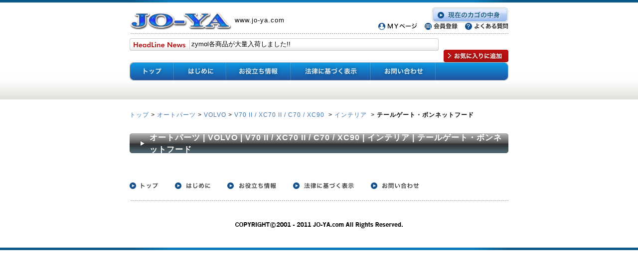

--- FILE ---
content_type: text/html; charset=UTF-8
request_url: https://jo-ya.com/store/products/list.php?category_id=3538
body_size: 2758
content:
<?xml version='1.0' encoding='UTF-8'?>
<!DOCTYPE html PUBLIC "-//W3C//DTD XHTML 1.0 Transitional//EN" "http://www.w3.org/TR/xhtml1/DTD/xhtml1-transitional.dtd">
<html xmlns="http://www.w3.org/1999/xhtml" lang="ja" xml:lang="ja" xmlns:og="http://ogp.me/ns#" xmlns:fb="http://www.facebook.com/2008/fbml">
<head>
<meta http-equiv="Content-Type" content="text/html; charset=UTF-8" />
  
<title>オートパーツ | VOLVO | V70 II / XC70 II / C70 / XC90  | インテリア  | テールゲート・ボンネットフード  /JO-YA.com</title>  
<meta name="keywords" content="">
<link rel="stylesheet" href="/store/user_data/css/common.css" type="text/css" media="all" />
<link rel="alternate" type="application/rss+xml" title="RSS" href="https://jo-ya.com/store/rss/index.php" />
<link rel="shortcut icon" href="ROOT_URLPATHfavicon.gif">
<script type="text/javascript" src="/store/user_data/packages/default/js/css.js"></script>
<script type="text/javascript" src="/store/user_data/packages/default/js/navi.js"></script>
<script type="text/javascript" src="/store/user_data/packages/default/js/win_op.js"></script>
<script type="text/javascript" src="/store/user_data/packages/default/js/site.js"></script>
<script type="text/javascript" src="/store/user_data/packages/default/js/jquery.js"></script>
<script type="text/javascript" src="/store/user_data/packages/default/js/yuga.js"></script>
<script type="text/javascript" src="/store/user_data/packages/default/js/top_info.js"></script>
<script type="text/javascript" src="/store/user_data/packages/default/js/addBookmark.js"></script>
<script type="text/javascript" src="/store/user_data/packages/default/js/mm_menu.js"></script>
<script type="text/javascript" src="/store/user_data/packages/default/js/heightLine.js"></script>
<script type="text/javascript" src="/store/user_data/packages/default/js/jquery.popupwindow.js"></script>
<script type="text/javascript" src="/store/user_data/packages/default/js/popupwindow.js"></script>
<script type="text/javascript">//<![CDATA[
    
$(function(){
    $("#lineupbanner").click(function(){
        $("#itemCategory").hide();
		$("#brandCategory").show()
        return false;
    });
		$(".popupwindow").popupwindow();
});
//]]>
</script>

</head>

 
<body onLoad="Loopmsg(); preLoadImg('/store/user_data/packages/default/'); ">
<!--<body>-->
<!-- header -->
<div id="header">

	<!-- tagline -->
	<div id="tagline"></div>
	<!--/tagline -->

		<!-- head -->
		<div id="head">

			<!-- logo -->
			<div id="logo">
				<h1><a href="/store/"><img alt="JO-YA" src="/store/user_data/packages/default/img/logo.gif" width="210" height="40" /></a></h1>
				<p>www.jo-ya.com</p>
			</div>	
			<!--/logo -->
		
			<!-- information -->
			<div id="infoNav">
				<p id="cartbutton"><a href="/store/cart/"><img type="image" alt="現在のカゴの中身" src="/store/user_data/packages/default/img/btnCart.gif" /></a></p>
				<ul>
					<li><a href="/store/mypage/login.php"><img alt="ＭＹページ" src="/store/user_data/packages/default/img/btnMypage.gif" width="78" height="14" /></a></li>
					<li><a href="/store/entry/kiyaku.php"><img alt="会員登録" src="/store/user_data/packages/default/img/btnRegist.gif" width="66" height="14" /></a></li>
					<li><a href="/store/user_data/abouts/abouts10.php"><img alt="よくある質問" src="/store/user_data/packages/default/img/btnQuestion.gif" width="87" height="14" /></a></li>
				</ul>
			</div>
			<!--/information -->

		</div>
		<!--/head -->

	<!-- headLineNews -->
	<div id="headLineNews">
		<h2><img alt="HeadLine News" src="/store/user_data/packages/default/img/titHeadLineNews.gif" width="104" height="12" /></h2>
		<form name="myForm">
			<input size="70" name="tbox" style="border:0;background-color: transparent; color:#000000; padding: 4px;" />
		</form>
		<p id="favorite"><input type="image" alt="お気に入りに追加" src="/store/user_data/packages/default/img/btnFavorite.gif" /></p>
	</div>
	<!--/headLineNews -->

	<!-- globalNav -->
	<div id="globalNav">
		<ul>
			<li id="gn-top"><a href="/store/"><span>トップ</span></a></li>
			<li id="gn-first"><a href="/store/abouts/"><span>はじめに</span></a></li>
			<li id="gn-help"><a href="/store/user_data/useful_info"><span>お役立ち情報</span></a></li>
			<li id="gn-note"><a href="/store/order/"><span>法律に基づく表示</span></a></li>
			<li id="gn-inquiry"><a href="/store/contact/"><span>お問い合わせ</span></a></li>
		</ul>
	</div>
	<!--/globalNav -->

</div>
<!--/header -->
<!-- wrapper -->
<div id="wrapper">


<script type="text/javascript">//<![CDATA[
// セレクトボックスに項目を割り当てる。

function lnSetSelect(name1, name2, id, val) {
        sele1 = document.form1[name1];
        sele2 = document.form1[name2];
        lists = eval('lists' + id);
        vals = eval('vals' + id);

        if(sele1 && sele2) {
                index = sele1.selectedIndex;

                // セレクトボックスのクリア
                count = sele2.options.length;
                for(i = count; i >= 0; i--) {
                        sele2.options[i] = null;
                }

                // セレクトボックスに値を割り当てる
                len = lists[index].length;
                for(i = 0; i < len; i++) {
                        sele2.options[i] = new Option(lists[index][i], vals[index][i]);
                        if(val != "" && vals[index][i] == val) {
                                sele2.options[i].selected = true;
                        }
                }
        }
}
//]]>
</script>

<!--▼CONTENTS-->

	<p>&nbsp;</p>
	<form name="form1" id="form1" method="post" action="/store/products/list.php?category_id=3538">
		<input type="hidden" name="pageno" value="" />
		<input type="hidden" name="mode" value="" />
		<input type="hidden" name="orderby" value="" />
		<input type="hidden" name="product_id" value="" />
	
		<!--パンくず追加ースタート！tsuchiya-->
		<div id="topicPath"><a href="/store/"><span>トップ&nbsp;</span></a>>        <a href="/store/"></a><a href="/store/products/list.php?category_id=20">オートパーツ</a>&nbsp;>&nbsp;<a href="/store/products/list.php?category_id=895">VOLVO</a>&nbsp;>&nbsp;<a href="/store/products/list.php?category_id=3200">V70 II / XC70 II / C70 / XC90 </a>&nbsp;>&nbsp;<a href="/store/products/list.php?category_id=3255">インテリア </a>&nbsp;>&nbsp;<strong>テールゲート・ボンネットフード </strong>
</div>
	 	<!--パンくず追加ーエンド！tsuchiya-->
	    
		<div id="listtitle"><h2><!--★タイトル★-->オートパーツ | VOLVO | V70 II / XC70 II / C70 / XC90  | インテリア  | テールゲート・ボンネットフード  </h2></div>
	  	<!--検索条件ここから-->
	  		  	<!--検索条件ここまで-->

		<!--★カテゴリ説明★-->
		
		<div id="undercolumn">
			<!--メーカー別に表示する。カテゴリが選択された表示するテンプレートを切り替えるースタート！tsuchiya-->
			<!--カテゴリ以外が選択された場合は商品を表示する-->
										  <!--件数ここから-->
			  						<!--メーカー別に表示する。カテゴリが選択された表示するテンプレートを切り替えるーエンド！tsuchiya-->
		</div>

	</form>

<!--▲CONTENTS--></div>
<!--/wrapper -->

	<!-- footerNav -->
	<div id="footerNav">
		<ul>
			<li><a href="/store/"><img alt="トップ" src="/store/user_data/packages/default/img/btnTop.gif" width="57" height="13" /></a></li>
			<li><a href="/store/abouts/"><img alt="はじめに" src="/store/user_data/packages/default/img/btnFirst.gif" width="71" height="13" /></a></li>
			<li><a href="/store/user_data/useful_info"><img alt="お役立ち情報" src="/store/user_data/packages/default/img/btnHelp.gif" width="98" height="13" /></a></li>
			<li><a href="/store/order/"><img alt="法律に基づく表示" src="/store/user_data/packages/default/img/btnNote.gif" width="122" height="13" /></a></li>
			<li><a href="/store/contact/"><img alt="お問い合わせ" src="/store/user_data/packages/default/img/btnInquiry.gif" width="97" height="13" /></a></li>
		</ul>
	</div>
	<!--/footerNav -->

	<!-- footer -->
	<div id="footer">
		<p><img alt="COPYRIGHT ©2001 - 2009 JO-YA.com All Rights Reserved." src="/store/user_data/packages/default/img/copyRight.gif" width="340" height="20" /></p>
	</div>
	<!--/footer -->

	<!-- footerLine -->
	<div id="footerLine"></div>
	<!--/footerLine -->
</body>
</html>

--- FILE ---
content_type: text/css
request_url: https://jo-ya.com/store/user_data/packages/default/css/table.css
body_size: 1618
content:
@charset "UTF-8";
/* CSS Document */
.sw01 {
	background-color: #36C;
	font-family: "ヒラギノ角ゴ Pro W3", "Hiragino Kaku Gothic Pro", "メイリオ", Meiryo, Osaka, "ＭＳ Ｐゴシック", "MS PGothic", sans-serif;
	font-size: x-small;
	font-weight: lighter;
	color: #FFF;
	position: static;
	width: 75px;
	border-top-width: 1px;
	border-right-width: 1px;
	border-bottom-width: 1px;
	border-left-width: 8px;
	border-top-style: solid;
	border-right-style: solid;
	border-bottom-style: solid;
	border-left-style: solid;
	border-top-color: #006;
	border-right-color: #006;
	border-bottom-color: #006;
	border-left-color: #006;
	height: 16px;
	text-align: center;
	overflow: visible;
}
.sw02 {
	background-color: #C33;
	font-family: "ヒラギノ角ゴ Pro W3", "Hiragino Kaku Gothic Pro", "メイリオ", Meiryo, Osaka, "ＭＳ Ｐゴシック", "MS PGothic", sans-serif;
	font-size: x-small;
	font-weight: lighter;
	color: #FFF;
	position: static;
	width: 75px;
	border-top-width: 1px;
	border-right-width: 1px;
	border-bottom-width: 1px;
	border-left-width: 8px;
	border-top-style: solid;
	border-right-style: solid;
	border-bottom-style: solid;
	border-left-style: solid;
	border-top-color: #6F0701;
	border-right-color: #6F0701;
	border-bottom-color: #6F0701;
	border-left-color: #6F0701;
	height: 16px;
	text-align: center;
	overflow: visible;
}
.table_line {
	border-top-style: none;
	border-right-style: none;
	border-bottom-style: dotted;
	border-left-style: none;
	border-bottom-color: #CCC;
	border-bottom-width: 1px;
}
.info_font {
	font-family: "ヒラギノ角ゴ Pro W3", "Hiragino Kaku Gothic Pro", "メイリオ", Meiryo, Osaka, "ＭＳ Ｐゴシック", "MS PGothic", sans-serif;
	font-size: small;
	font-weight: normal;
	color: #000;
	line-height: 20px;
}
.attention_font {
	font-family: "ヒラギノ角ゴ Pro W3", "Hiragino Kaku Gothic Pro", "メイリオ", Meiryo, Osaka, "ＭＳ Ｐゴシック", "MS PGothic", sans-serif;
	font-size: x-small;
	font-weight: normal;
	color: #000;
	line-height: 17px;
}
.no_border {
	border: 0px none #FFF;
}
.Category_title_font_Large_Times {
	font-family: "Times New Roman", Times, serif;
	font-size: xx-large;
	font-weight: bold;
	color: #000;
	line-height: normal;
}
.Category_title_font_Large_Arial {
	font-family: Arial, Helvetica, sans-serif;
	font-size: xx-large;
	font-weight: bold;
	color: #000;
	line-height: normal;
}
.Category_title_font_mid {
	font-family: "ヒラギノ角ゴ Pro W3", "Hiragino Kaku Gothic Pro", "メイリオ", Meiryo, Osaka, "ＭＳ Ｐゴシック", "MS PGothic", sans-serif;
	font-size: medium;
	font-weight: normal;
	color: #000;
	line-height: 22px;
}
.float_left {	
	float:left;
	margin-right: 1em;
}
.float_right {	
	float:right;
	margin-left: 1em;
}
.float_right_main {
	float: right;
	margin: 0px;
	border: 0px none #FFF;
}
.Category_title_font_small {
	font-family: "ヒラギノ角ゴ Pro W3", "Hiragino Kaku Gothic Pro", "メイリオ", Meiryo, Osaka, "ＭＳ Ｐゴシック", "MS PGothic", sans-serif;
	font-size: xx-small;
	font-weight: normal;
	color: #000;
	line-height: normal;
	width: 420px;
	position: absolute;
	border-bottom-width: thin;
	border-bottom-style: dotted;
	border-bottom-color: #F00;
}
.Category_title_font_spec {
	font-family: "ヒラギノ角ゴ Pro W3", "Hiragino Kaku Gothic Pro", "メイリオ", Meiryo, Osaka, "ＭＳ Ｐゴシック", "MS PGothic", sans-serif;
	font-size: 12px;
	font-weight: normal;
	color: #000;
}
.Category_title_font_specline {
	font-family: "ヒラギノ角ゴ Pro W3", "Hiragino Kaku Gothic Pro", "メイリオ", Meiryo, Osaka, "ＭＳ Ｐゴシック", "MS PGothic", sans-serif;
	font-size: 12px;
	font-weight: normal;
	color: #000;
	border-top-width: 0px;
	border-right-width: 1px;
	border-bottom-width: 0px;
	border-left-width: 0px;
	border-top-style: none;
	border-right-style: outset;
	border-bottom-style: none;
	border-left-style: none;
	border-right-color: #CCC;
	text-align: center;
	overflow: visible;
}
.Brand_title_font_small {
	font-family: "ヒラギノ角ゴ Pro W3", "Hiragino Kaku Gothic Pro", "メイリオ", Meiryo, Osaka, "ＭＳ Ｐゴシック", "MS PGothic", sans-serif;
	font-size: x-small;
	font-weight: normal;
	color: #000;
	line-height: normal;
	width: 90px;
	position: absolute;
	white-space: normal;
	top: 430px;
	text-align: center;
	display: block;
	left: 23px;
	overflow: visible;
}
.midashi_font {
	font-family: "Times New Roman", Times, serif;
	font-size: x-large;
	font-weight: bold;
	color: #000;
	line-height: normal;
}
.link {
	color: #FF0000;
	font-size: x-small;
	text-align: center;
	position: absolute;
	width: 90px;
}
a {
	font-family: ヒラギノ角ゴ Pro W3, Hiragino Kaku Gothic Pro, メイリオ, Meiryo, Osaka, ＭＳ Ｐゴシック, MS PGothic, sans-serif;
	color: #333;
}
a:link {
	text-decoration: none;
}
a:visited {
	text-decoration: none;
}
a:hover {
	text-decoration: underline;
	color: #FFF;
	font-weight: bold;
	background-color: #C33;
	text-align: center;
	height: 30px;
	width: 90px;
}
a:active {
	text-decoration: none;
}
.flag0 {
	font-family: "ヒラギノ角ゴ Pro W3", "Hiragino Kaku Gothic Pro", "メイリオ", Meiryo, Osaka, "ＭＳ Ｐゴシック", "MS PGothic", sans-serif;
	background-color: #a9a9a9;
	background: -moz-linear-gradient(top,#c0c0c0, #a9a9a9 50%,#696969 50%,#808080);
	background: -webkit-gradient(linear, left top, left bottom, from(#c0c0c0), color-stop(0.5,#a9a9a9), color-stop(0.5,#696969), to(#808080));
	border: 1px outset #d3d3d3;
	border-radius: 3px;
	-moz-border-radius: 3px;
	-webkit-border-radius: 3px;
	color: #FFF;
	text-shadow: 1px 1px 1px rgba(0,0,0,0.5);
	padding: 2px;
	font-size: 11px;
	text-align: center;
	height: 15px;
	width: 72px;
	display: block;
	letter-spacing: 2px;
	vertical-align: text-bottom;
}
.flag1 {
	font-family: "ヒラギノ角ゴ Pro W3", "Hiragino Kaku Gothic Pro", "メイリオ", Meiryo, Osaka, "ＭＳ Ｐゴシック", "MS PGothic", sans-serif;
	background-color: #C33;
	background: -moz-linear-gradient(top,#ff0000, #dc143c 50%,#dc143c 50%,#ff4500);
	background: -webkit-gradient(linear, left top, left bottom, from(#ff0000), color-stop(0.5,#dc143c), color-stop(0.5,#dc143c), to(#ff4500));
	border: 1px solid #dc143c;
	border-radius: 3px;
	-moz-border-radius: 3px;
	-webkit-border-radius: 3px;
	color: #FFF;
	text-shadow: 1px 1px 1px rgba(0,0,0,0.5);
	padding: 2px;
	font-size: 11px;
	text-align: center;
	height: 15px;
	width: 72px;
	display: block;
	letter-spacing: 2px;
	vertical-align: text-bottom;
}
.flag2 {
	font-family: "ヒラギノ角ゴ Pro W3", "Hiragino Kaku Gothic Pro", "メイリオ", Meiryo, Osaka, "ＭＳ Ｐゴシック", "MS PGothic", sans-serif;
	background-color: #ffd500;
	background: -moz-linear-gradient(top,#ffd500, #ffd700 50%,#ffd500 50%,#ff8c00);
	background: -webkit-gradient(linear, left top, left bottom, from(#ffd500), color-stop(0.5,#ffd700), color-stop(0.5,#ffd500), to(#ff8c00));
	border: 1px outset #ffd500;
	border-radius: 3px;
	-moz-border-radius: 3px;
	-webkit-border-radius: 3px;
	color: #FFF;
	text-shadow: 1px 1px 1px rgba(0,0,0,0.5);
	padding: 2px;
	font-size: 11px;
	text-align: center;
	height: 15px;
	width: 72px;
	display: block;
	letter-spacing: 2px;
	vertical-align: text-bottom;
}
.flag3 {
	font-family: "ヒラギノ角ゴ Pro W3", "Hiragino Kaku Gothic Pro", "メイリオ", Meiryo, Osaka, "ＭＳ Ｐゴシック", "MS PGothic", sans-serif;
	background-color: #228b22;
	background: -moz-linear-gradient(top,#66cdaa, #228b22 50%,#228b22 50%,#008000);
	background: -webkit-gradient(linear, left top, left bottom, from(#66cdaa), color-stop(0.5,#228b22), color-stop(0.5,#228b22), to(#008000));
	border: 1px outset #3cb371;
	border-radius: 3px;
	-moz-border-radius: 3px;
	-webkit-border-radius: 3px;
	color: #FFF;
	text-shadow: 1px 1px 1px rgba(0,0,0,0.5);
	padding: 2px;
	font-size: 11px;
	text-align: center;
	height: 15px;
	width: 72px;
	display: block;
	letter-spacing: 2px;
	vertical-align: text-bottom;
}
.flag4 {
	font-family: "ヒラギノ角ゴ Pro W3", "Hiragino Kaku Gothic Pro", "メイリオ", Meiryo, Osaka, "ＭＳ Ｐゴシック", "MS PGothic", sans-serif;
	background-color: #4169e1;
	background: -moz-linear-gradient(top,#00bfff, #1e90ff 50%,#1e90ff 50%,#4169e1);
	background: -webkit-gradient(linear, left top, left bottom, from(#00bfff), color-stop(0.5,#1e90ff), color-stop(0.5,#1e90ff), to(#4169e1));
	border: 1px outset #87cefa;
	border-radius: 3px;
	-moz-border-radius: 3px;
	-webkit-border-radius: 3px;
	color: #FFF;
	text-shadow: 1px 1px 1px rgba(0,0,0,0.5);
	padding: 2px;
	font-size: 11px;
	text-align: center;
	height: 15px;
	width: 72px;
	display: block;
	letter-spacing: 2px;
	vertical-align: text-bottom;
}
.flag5 {
	font-family: "ヒラギノ角ゴ Pro W3", "Hiragino Kaku Gothic Pro", "メイリオ", Meiryo, Osaka, "ＭＳ Ｐゴシック", "MS PGothic", sans-serif;
	background-color: #ff69b4;
	background: -moz-linear-gradient(top,#ff1493, #ff69b4 50%,#ff00ff 50%,#f08080);
	background: -webkit-gradient(linear, left top, left bottom, from(#ff1493), color-stop(0.5,#ff69b4), color-stop(0.5,#ff00ff), to(#f08080));
	border: 1px outset #ff00ff;
	border-radius: 3px;
	-moz-border-radius: 3px;
	-webkit-border-radius: 3px;
	color: #FFF;
	text-shadow: 1px 1px 1px rgba(0,0,0,0.5);
	padding: 2px;
	font-size: 11px;
	text-align: center;
	height: 15px;
	width: 72px;
	display: block;
	letter-spacing: 2px;
	vertical-align: text-bottom;
}
.flag6 {
	font-family: "ヒラギノ角ゴ Pro W3", "Hiragino Kaku Gothic Pro", "メイリオ", Meiryo, Osaka, "ＭＳ Ｐゴシック", "MS PGothic", sans-serif;
	background-color: #4b0082;
	background: -moz-linear-gradient(top,#9370db, #800080 50%,#4b0082 50%,#9400d3);
	background: -webkit-gradient(linear, left top, left bottom, from(#9370db), color-stop(0.5,#800080), color-stop(0.5,#4b0082), to(#9400d3));
	border: 1px outset #483d8b;
	border-radius: 3px;
	-moz-border-radius: 3px;
	-webkit-border-radius: 3px;
	color: #FFF;
	text-shadow: 1px 1px 1px rgba(0,0,0,0.5);
	padding: 2px;
	font-size: 11px;
	text-align: center;
	height: 15px;
	width: 72px;
	display: block;
	letter-spacing: 0px;	
	vertical-align: text-bottom;
}
.flag_test {
	font-family: "ヒラギノ角ゴ Pro W3", "Hiragino Kaku Gothic Pro", "メイリオ", Meiryo, Osaka, "ＭＳ Ｐゴシック", "MS PGothic", sans-serif;
	background: -moz-linear-gradient(top,#BFD9E5, #63B0CF 50%,#0080B3 50%,#09C);
	background: -webkit-gradient(linear, left top, left bottom, from(#BFD9E5), color-stop(0.5,#63B0CF), color-stop(0.5,#0080B3), to(#09C));
	border: 1px solid #DDD;
	border-radius: 6px;
	-moz-border-radius: 6px;
	-webkit-border-radius: 6px;
	color: #FFF;
	width: 100px;
	padding: 2px;
	height: 20px;
	font-size: 14px;
	text-align: center;
	clear: both;
	position: fixed;
}
</style>


--- FILE ---
content_type: text/css
request_url: https://jo-ya.com/store/user_data/packages/default/css/under02.css
body_size: 1001
content:
@charset "utf-8";


/* 下層共通指定
----------------------------------------------- */
div#under02column {
    width: 700px;
    margin: 15px auto 0 auto;
}

div#under02column h2.title{
    width: 700px;
    margin: 0 0 15px 0;
}

div#under02column table {
    width: 690px;
}

/* カートの中
----------------------------------------------- */
div#under02column_cart {

}

div#under02column_cart .totalmoneyarea {
    width: 680px;
    margin: 15px auto 0 auto;
    padding: 10px 5px;
    border: 1px solid #ccc;
    text-align: center;
}

div#under02column_cart th {
    text-align: center;
}

div#under02column table th.resulttd {
    text-align: right;
}

div#under02column td#quantity {
   text-align: center;
   width: 70px;
}

div#under02column ul#quantity_level li {
    display: inline;
    padding: 3px;
}

div#under02column .empty {
    text-align: center;
}

/* お客様情報入力
----------------------------------------------- */
div#under02column_customer {

}

.flowarea {
    margin: 0 0 20px 0;
}

div#under02column_customer th em {
    color: #000;
    font-weight: bold;
}

div#under02column_customer .box120 {
    width: 120px;
    padding: 2px;
    border: 1px solid #ccc;
}

div#under02column_customer .box60 {
    width: 60px;
    padding: 2px;
    border: 1px solid #ccc;
}

div#under02column_customer .box380 {
    width: 380px;
    margin: 5px 0 0 0;
    padding: 2px;
    border: 1px solid #ccc;
}

div#under02column_customer .box320 {
    width: 320px;
    margin: 5px 0 0 0;
    padding: 2px;
    border: 1px solid #ccc;
}

div#under02column_customer .zipimg img {
    margin: 5px 0 0 0;
}


/* お届け先指定
----------------------------------------------- */
div#under02column_shopping table th {
    text-align: center;
}

.addbtn {
    margin: 10px 0 0 0;
}


/* お支払い方法・お届け時間等の指定
----------------------------------------------- */
div#under02column_shopping .payarea {
    width: 670px;
    margin: 0 auto;
}

div#under02column_shopping h3 {
    margin: 0 0 15px 0;
}

div#under02column_shopping .payarea02 {
    width: 670px;
    margin: 40px auto 0 auto;
}

div#under02column_shopping .payarea02 div {
    margin: 10px 0 0 0;
}

div#under02column_shopping .payarea02 em {
    font-weight: bold;
    color: #000;
}

div#under02column_shopping .payarea table {
    width: 670px;
}

div#under02column_shopping .payarea table th {
    text-align: center;
}

div#under02column_shopping .payarea02 .area660 {
    width: 660px;
    height: 150px;
    margin: 5px 0 0 0;
    padding: 2px;
    border: 1px solid #ccc;
}

div#under02column_shopping .pointarea {
    width: 670px;
    margin: 40px auto 0 auto;
}

div#under02column_shopping .pointarea div {
    border: 3px solid #ccc;
    padding: 5px;
    text-align: center;
}

div#under02column_shopping .pointarea ul {
    margin: 10px auto;
    width: 500px;
}

div#under02column_shopping .pointarea li {
    text-align: left;
    padding: 2px 10px;
}

div#under02column_shopping .pointarea li.underline {
    border-bottom: 1px dashed #ccc;
    margin-bottom: 7px;
}

/* 確認
----------------------------------------------- */

div#under02column_shopping table.delivname thead th {
    width: 690px;
    text-align: left;
    font-weight: bold;
}

div#under02column_shopping table.delivname tbody th {
    text-align: left;
    width: 155px;
}

div#under02column_shopping table.delivname td {
    text-align: left;
    width: 550px;
}

/* 決済モジュール(決済情報入力画面)
----------------------------------------------- */
div#under02column_shopping .box60 {
    width: 60px;
    padding: 2px;
    border: 1px solid #ccc;
}

div#under02column_shopping .box120 {
    width: 120px;
    padding: 2px;
    border: 1px solid #ccc;
}

/* ログイン
----------------------------------------------- */
div#under02column_login {

}

div#under02column_login .loginarea {
    width: 620px;
    margin: 0 auto 20px auto;
    padding: 20px 15px;
    border: 5px solid #ccc;
}

div#under02column_login .loginarea .inputtext {
    width: 500px;
    margin: 15px auto 0 auto;
}

div#under02column_login .loginarea .inputtext02 {
    width: 500px;
    margin: 15px auto 0 auto;
    font-size: 90%;
}

div#under02column_login .loginarea .inputbox {
    width: 460px;
    margin: 15px auto 0 auto;
    padding: 15px 20px;
    background: #f0f0f0;
}

div#under02column_login .loginarea .inputbox .passwd {
    margin: 15px 0 0 0;
}

div#under02column_login .loginarea .inputbox .box300 {
    width: 300px;
    margin: 5px 0 0 0;
    padding: 2px;
    border: 1px solid #ccc;
}

div#under02column_login .loginarea .inputbox02 {
    width: 460px;
    margin: 15px auto 0 auto;
    padding: 15px 20px;
    background: #f0f0f0;
    text-align: center;
}

/* エラー
----------------------------------------------- */
div#under02column_error {

}

div#under02column_error .messagearea {
    width: 680px;
    margin: 15px auto 0 auto;
    padding: 10px 5px;
    border: 5px solid #ccc;
    text-align: center;
}

div#under02column_error .messagearea .error {
    padding: 120px 0;
}


--- FILE ---
content_type: text/css
request_url: https://jo-ya.com/store/user_data/packages/default/css/window.css
body_size: 522
content:
@charset "utf-8";


/* 商品詳細拡大写真
----------------------------------------------- */
div#bigimage {
    width: 520px;
    margin: 15px auto 0 auto;
    background-color: #ffffff;
}

div#bigimage img {
    padding: 10px;
    background-color: #ffffff;
}


/* カート拡大写真
----------------------------------------------- */
div#cartimage {
    width: 170px;
    margin: 15px auto 0 auto;
    background-color: #ffffff;
}

div#cartimage img {
    padding: 10px;
    background-color: #ffffff;
}


/* お客様の声の書き込み・新しいお届け先の追加・変更
----------------------------------------------- */
div#windowcolumn{
    margin: 15px auto 0 auto;
    background-color: #fff;
    border-top: 5px solid #ffa85c;
    border-bottom: 5px solid #ffa85c;
}

div#windowcolumn h2 {
    width: 500px;
    margin: 0 0 15px 0;
}

div#windowarea {
    width: 500px;
    margin: 15px auto 0 auto;
}

div#windowarea p.windowtext {
    margin: 15px 0 0 0;
}

div#windowarea table {
    width: 490px;
}

div#windowarea .zipimg img {
    margin: 5px 0 0 0;
}

div#windowarea .box350 {
    width: 350px;
    padding: 2px;
    border: 1px solid #ccc;
}

div#windowarea .area350 {
    width: 350px;
    height: 120px;
    border: 1px solid #ccc;
}

div#windowarea .box120 {
    width: 120px;
    padding: 2px;
    border: 1px solid #ccc;
}

div#windowarea .box60 {
    width: 60px;
    padding: 2px;
    border: 1px solid #ccc;
}

div#windowarea .box300 {
    width: 300px;
    padding: 2px;
    border: 1px solid #ccc;
}

div#windowarea .btn {
    margin: 15px 0 30px 0;
    text-align: center;
}

div#windowarea #completebox {
    width: 490px;
    margin: 15px 0 0 0;
    border: 5px solid #ccc;
}

div#windowarea #completebox p{
    padding: 60px 5px;
    text-align: center;
}

/* 郵便番号検索
----------------------------------------------- */
div#zipsearchcolumn {
    width: 460px;
    margin: 15px auto 0 auto;
    background-color: #fff;
    border-top: 5px solid #ffa85c;
    border-bottom: 5px solid #ffa85c;
}

div#zipsearchcolumn h2 {
    width: 460px;
    margin: 0 0 15px 0;
}

div#zipsearcharea {
    width: 460px;
    margin: 15px auto 0 auto;
}

div#zipsearchcolumn .btn {
    margin: 15px 0 30px 0;
    text-align: center;
}

div#zipsearcharea #completebox p{
    padding: 60px 5px;
    text-align: center;
}



--- FILE ---
content_type: text/css
request_url: https://jo-ya.com/store/user_data/packages/default/css/style.css
body_size: 1648
content:
@charset "UTF-8";

body {
	color: #000000;	
	font-family: "Lucida Grande","Hiragino Kaku Gothic Pro","ヒラギノ角ゴ Pro W3","ＭＳ Ｐゴシック",Geneva,Arial,Verdana,sans-serif;
	background-color: #FFFFFF;
}

input, img { vertical-align: top; }

/* header */

div#header {
	width: 100%;
	height: auto;
	padding-bottom: 38px;
	background: url(../img/bgTopicPath.gif) bottom repeat-x;
}

/* tagline */

div#tagline {
	height: 5px;
	font-size: 0;
	background: #095888 url(../img/bgTagline.gif) top repeat-y;
}

div#tagline p {
	width: 760px;
	margin: 0 auto;
	padding: 2px;
	font-size: 0.95em;
	color: #FFFFFF;
}

/* head */

div#head {
	width: 760px;
	margin: 0 auto 9px auto;
	background: url(../img/bgBorder.gif) bottom no-repeat;
	overflow: hidden;
}

div#head div#logo h1 {
	float: left;
	margin-top: 17px;
}

div#head div#logo p {
	float: left;
	margin: 27px 0 0 1px;
	font-size: 1.12em;
}

div#head div#infoNav {
	float: right;
	margin: 9px 0 5px;
}

div#head div#infoNav p#cartbutton {
	text-align: right;
}

div#head div#infoNav p#cartbutton input {
	margin-bottom: 9px;
}

div#head div#infoNav ul li {
	display: inline;
	margin-left: 11px;
}

/* headLineNews */

div#headLineNews {
	clear: both;
	width: 760px;
	height: 25px;
	margin: 0 auto 15px auto;
	background: url(../img/bgHeadLineNews.gif) no-repeat;
}

div#headLineNews h2 {
	float: left;
	margin: 7px 0 0 8px;
	line-height: 0;
}

div#headLineNews form {
	float: left;
}

div#headLineNews p {
	float: left;
	margin: 4px 0 0 16px;
	font-size: 0.95em;
	letter-spacing: 1px;
}

div#headLineNews p#favorite {
	float: right;
	margin: 0;
}

/* globalNav */

div#globalNav {
	clear: both;
	width: 760px;
	height: 37px;
	margin: 0 auto;
	background: url(../img/bgGlobalNav.png) no-repeat;
}

div#globalNav ul li {
	float: left;
}

div#globalNav ul li a {
	display: block;
	height: 37px;
	background: url(../img/bgGlobalNav.png) no-repeat;
}

div#globalNav ul li a span {
	display: none;
}

div#globalNav ul li#gn-top     a       { width:  88px; background-position:    0   0; }
div#globalNav ul li#gn-first   a       { width: 105px; background-position:  -88px 0; }
div#globalNav ul li#gn-help    a       { width: 130px; background-position: -193px 0; }
div#globalNav ul li#gn-note    a       { width: 160px; background-position: -323px 0; }
div#globalNav ul li#gn-inquiry a       { width: 130px; background-position: -483px 0; }
div#globalNav ucl li#gn-top     a:hover { background-position:    0   -37px; }
div#globalNav ul li#gn-first   a:hover { background-position:  -88px -37px; }
div#globalNav ul li#gn-help    a:hover { background-position: -193px -37px; }
div#globalNav ul li#gn-note    a:hover { background-position: -323px -37px; }
div#globalNav ul li#gn-inquiry a:hover { background-position: -483px -37px; }

/* categoryMenu */

div#categoryMenu {
	clear: both;
	background: #074169 url(../img/bgCategoryMenu.gif) repeat-x;
	padding-bottom: 25px;
}

div#categoryMenu div#tabNav {
	width: 760px;
	margin: 0 auto;
	padding-top: 10px;
}

div#categoryMenu div#tabNav ul li {
	float: left;
}

div#categoryMenu div#tabNav ul li a {
	display: block;
	width: 192px;
	height: 25px;
	text-decoration: none;
}

div#categoryMenu div#tabNav ul li a span {
	visibility: hidden;
}

div#categoryMenu div#tabNav ul li.itemCategory a {
	background: url(../img/titItemCategory.gif) no-repeat;
}

div#categoryMenu div#tabNav ul li.brandCategory a {
	background: url(../img/titBrandCategory.gif) no-repeat;
}

div#categoryMenu div#tabNav ul li.itemCategory a:hover {
	background: url(../img/titItemCategory_on.gif) no-repeat;
}

div#categoryMenu div#tabNav ul li.brandCategory a:hover {
	background: url(../img/titBrandCategory_on.gif) no-repeat;
}

div#categoryMenu div#tabNav ul li.itemCategory a.active {
	background: url(../img/titItemCategory_on.gif) no-repeat;
}

div#categoryMenu div#tabNav ul li.brandCategory a.active {
	background: url(../img/titBrandCategory_on.gif) no-repeat;
}

div#categoryMenu div#itemCategory {
	clear: both;
	width: 760px;
	margin: 0 auto;
}

div#categoryMenu div#itemCategory ul {
	width:755px;
	padding: 5px 0 3px 5px;
	background: url(../img/bgMenu.gif) repeat-x;
	overflow: hidden;
}

div#categoryMenu div#itemCategory ul li {
	float: left;
	margin: 0 2px 2px 0;
}

/* wrapper */

div#wrapper {
	width: 100%;
}

/* container */

div#container,
div#undercolumn {
	width: 760px;
	margin: 0 auto;
	padding-top: 15px;
}

/* mainColumn */

div#mainColumn {
	float: left;
	width: 540px;
}

div#mainColumn p.allLineup {
	padding-bottom: 15px;
}

/* whatsNews */

div#whatsNew {
	width: 540px;
}

div#whatsNew div#title {
	width: 540px;
	height: 25px;
	margin-bottom: 10px;
	background: url(../img/bgWhatsNew.gif) no-repeat;
}

div#whatsNew h2 {
	display: inline;
	float: left;
	margin: 7px 0 0 15px;
	line-height: 0;
}

div#whatsNew p.update {
	float: left;
	margin: 4px 0 0 36px;
	font-size: 0.95em;
	letter-spacing: 1px;
}

div#whatsNew p#rss {
	float: right;
	margin: 0;
}

div#whatsNew dl {
	clear: both;
	padding: 10px 10px 40px 10px;
	font-size: 0.95em;
	border: 5px solid #064164;
}

div#whatsNew dl dt {
	float: left;
	width: 100px;
	color: #365EBD;
}

div#whatsNew dl dt.new {
	height: 4em;
	background: url(../img/icnNew.gif) 0 2em no-repeat;
}

div#whatsNew dl dd {
	margin-bottom: 10px;
	padding-left: 100px;
	padding-bottom: 10px;
	color: #000000;
	_text-indent: -2px;
	background: url(../img/bgBorder.gif) bottom no-repeat;
}

div#whatsNew dl dd img {
	float: left;
}

div#whatsNew dl dd p {
	margin-left: 60px;
}

div#whatsNew p#newsList {
	float: right;
	position: relative;
	top: -40px;
	right: 15px;
	width: 130px;
	text-align: right;
}

/* rightColumn */

div#rightColumn {
	float: right;
	width: 210px;
}

/* bannerArea */

div#rightColumn div#bannerArea p span {
	display: block;
	margin-bottom: 5px;
	padding: 4px;
	border: 1px solid #CCCCCC;
	background-color: #EAEFF3;
}

p#linkExposition {
	margin-top: 4px;
	font-size: 1.03em;
}

/* pageTopLink */

div.pageTopLink {
	clear: both;
}

div.pageTopLink p {
	width: 760px;
	padding: 20px 0 80px 0;
	text-align: right;
	background: url(../img/bgBorder.gif) top no-repeat;
}

/* footerNav */

div#footerNav {
	clear: both;
	width: 760px;
	margin: 0 auto;
	padding: 20px 0;
	background: url(../img/bgBorder.gif) bottom no-repeat;
}

div#footerNav ul li {
	display: inline;
	margin-right: 30px;
}

/* footer */

div#footer {
	clear: both;
}

div#footer p {
	width: 760px;
	margin: 0 auto;
	padding: 37px;
	text-align: center;
}

/* footerLine */


div#footerLine {
	height: 5px;
	font-size: 0;
	background: #095888 url(../img/bgFooter.gif) top repeat-y;
}


--- FILE ---
content_type: text/css
request_url: https://jo-ya.com/store/user_data/packages/default/css/ie6.css
body_size: 14
content:
@charset "UTF-8";

* html div#headLineNews h2 {
	display: inline;
}

* html div.item-box-wrap-end {
	margin-right: -3px;
}